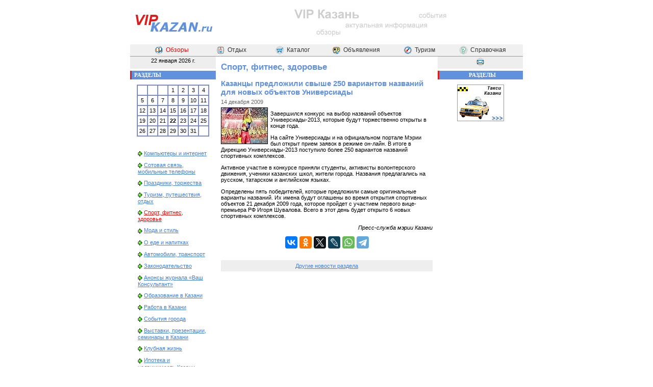

--- FILE ---
content_type: text/html; charset=utf8
request_url: http://vipkazan.ru/reviews/fitness/4117/
body_size: 25864
content:
<!DOCTYPE html>
<html>
<head>
<title>Казанцы предложили свыше 250 вариантов названий для новых объектов Универсиады - Спорт, фитнес, здоровье - Информационно-справочный Сайт Казани</title>
<meta property="og:title" content="Казанцы предложили свыше 250 вариантов названий для новых объектов Универсиады">
<meta property="og:description" content="Завершился конкурс на выбор названий объектов Универсиады-2013, которые будут торжественно открыты в конце года.">
<meta property="og:image" content="http://vipkazan.ru/og/?id=4117">
<meta property="og:image:width" content="968"><meta property="og:image:height" content="504">
<meta property="og:url" content= "http://www.vipkazan.ru/reviews/fitness/4117/">
<meta property="og:type" content="article">
<link rel="canonical" href="http://www.vipkazan.ru/reviews/fitness/4117/">
<meta name="description" content="Завершился конкурс на выбор названий объектов Универсиады-2013, которые будут торжественно открыты в конце года.">
<meta name="keywords" content="Спорт, отдых, фитнес, здоровье, спортивные залы, центры активного отдыха, бассейны, тренажеры, плавание, бег, туризм, спортивные танцы, фитнес-клуб, аэробика, реслинг, бодибилдинг, мышцы, мускулы">
<meta http-equiv="content-type" content="text/html; charset=utf-8">
<meta name="viewport" content="width=device-width, initial-scale=1">
<link rel="stylesheet" href="/design/styles.css" type="text/css">
<style type="text/css">
#document { margin: 0px auto; width: 770px; }
#cml, #cmiddle, #cleft, #cright { overflow: visible; position: relative; }
#cml { float: left; width: 603px; margin-right: -603px; }
#cmiddle { float: right; width: 435px; }
#cmiddle2 { width: 415px; margin: 4px 10px 4px 10px; }
#cleft { float: left; width: 168px; margin-right: -168px; }
#cright { float: right; width: 167px; }
#footer { clear: both; text-align: center; }
#topmenu { background-color: #f0f0f0; border-bottom: solid 1px #999; padding: 2px 0px; }
@media screen and (max-width: 800px) {
    #cleft { display: none; }
    #cml { width: 70%; margin-right: 0px; }
    #cmiddle { width: auto; float: none; margin: 0px; }
    #cmiddle2 { width: auto; overflow: hidden; }
    #cright { width: 30%; overflow: hidden; }
    #document { width: 100%; }
    #header>table { width: 100%; }
    #header>table td { width: 50%; }
    #nologo img { width: 100%; }
    #topmenu>table { width: 100%; }
    #topmenu>table tr>td:first-child { display: none; }
    #topmenu>table a { font-size: 12px; }
    #slidingdot { width: 100%; }
    #footer>table { width: 100%; }
    #botmenusm { display: none; }
    #botmenuup { display: none; }
    body, table, tr, th, td, p, div, blockquote, ul, ol, li { font-size: 13px; }
}
</style>
</head>
<body>
<script language="JavaScript" type="text/javascript">
//try { if (top.location.href!=self.location.href) { top.location.href=self.location.href; } } catch(e) { document.write('<p>Информация взята с сайта <a href="http://www.vipkazan.ru/" target="_top">VIPKazan.ru — Казань для достойных людей</a> &copy; VIP Казань</p>'); }
if (top.location.href!=self.location.href) { document.write('<p>Информация взята с сайта <a href="http://www.vipkazan.ru/" target="_top">Казань — события, новости, люди</a> &copy; VIP Казань</p>'); }
function r(id) { }
</script>
<div id="document">
<div id="header">
<table border="0" cellpadding="0" cellspacing="0" width="770" align="center"><tr>
<td width="168" id="logo"><a href="/"><img src="/design/vk-logo.png" width="170" height="80" border="0" alt="Информационно-справочный Сайт Казани"></a></td>
<td width="592" align="center" id="nologo"><a href="/"><img src="/www/vipkazan_300x60.gif" width="300" height="60" alt="VIP Казань" border="0"></a></td>
</tr></table>
</div>

<div id="topmenu">
<table border="0" cellpadding="0" cellspacing="0" width="730" height="19" align="center" class="menutop"><tr>
<td width="16%" align="center" class="btn" onmouseover="this.className='btnover'" onmouseout="this.className='btn'" onmousedown="this.className='btndown'" onmouseup="this.className='btnover'"><a href="/reviews/" title="Тематические обзоры" style="color: #FF0000"><img src="/www/pics/i2_obzr.gif" width="17" height="17" border="0" alt="Тематические обзоры" align="absmiddle" hspace="5">Обзоры</a></td>
<td width="16%" align="center" class="btn" onmouseover="this.className='btnover'" onmouseout="this.className='btn'" onmousedown="this.className='btndown'" onmouseup="this.className='btnover'"><a href="/afisha/" title="Отдых и развлечения в Казани"><img src="/www/pics/i2_afisha.gif" width="17" height="17" border="0" alt="Отдых и развлечения в Казани" align="absmiddle" hspace="5">Отдых</a></td>
<td width="17%" align="center" class="btn" onmouseover="this.className='btnover'" onmouseout="this.className='btn'" onmousedown="this.className='btndown'" onmouseup="this.className='btnover'"><a href="/catalog/" title="Каталог потребителя (предприятия Казани)"><img src="/www/pics/i2_katalog.gif" width="17" height="17" border="0" alt="Каталог потребителя (предприятия Казани)" align="absmiddle" hspace="5">Каталог</a></td>
<td width="17%" align="center" class="btn" onmouseover="this.className='btnover'" onmouseout="this.className='btn'" onmousedown="this.className='btndown'" onmouseup="this.className='btnover'"><a href="/boards/" title="Доска объявлений"><img src="/www/pics/i2_objav.gif" width="17" height="17" border="0" alt="Доска объявлений" align="absmiddle" hspace="5">Объявления</a></td>
<td width="17%" align="center" class="btn" onmouseover="this.className='btnover'" onmouseout="this.className='btn'" onmousedown="this.className='btndown'" onmouseup="this.className='btnover'"><a href="/turizm/" title="Туризм в Казани и Татарстане"><img src="/www/pics/i2_kompas.gif" width="17" height="17" border="0" alt="Туризм в Казани и Татарстане" align="absmiddle" hspace="5">Туризм</a></td>
<td width="17%" align="center" class="btn" onmouseover="this.className='btnover'" onmouseout="this.className='btn'" onmousedown="this.className='btndown'" onmouseup="this.className='btnover'"><a href="/info/" title="Справочная информация о Казани"><img src="/www/pics/i2_help.gif" width="17" height="17" border="0" alt="Справочная информация о Казани" align="absmiddle" hspace="5">Справочная</a></td>
</tr></table>
</div>


<div id="main">

<div id="cml">
<div id="cmiddle"><div id="cmiddle2">
<!--content-->
<h1>Спорт, фитнес, здоровье</h1>
<article><h1 class="newstitle">Казанцы предложили свыше 250 вариантов названий для новых объектов Универсиады</h1><div class="newsdt">14 декабря 2009</div><span class="newsfullimg"><img src="/www/reviews/press/sport/universiada.jpg" width="90" height="70" alt="Казанцы предложили свыше 250 вариантов названий для новых объектов Универсиады" border="1"></span><p>Завершился конкурс на выбор названий объектов Универсиады-2013, которые будут торжественно открыты в конце года.</p>
<p>На сайте Универсиады и на официальном портале Мэрии был открыт прием заявок в режиме он-лайн. В итоге в Дирекцию Универсиады-2013 поступило более 250 вариантов названий спортивных комплексов.</p>
<p>Активное участие в конкурсе приняли студенты, активисты волонтерского движения, ученики казанских школ, жители города. Названия предлагались на русском, татарском и английском языках.</p>
<p>Определены пять победителей, которые предложили самые оригинальные варианты названий. Их имена будут оглашены во время открытия спортивных объектов 21 декабря 2009 года, которое пройдет с участием первого вице-премьера РФ Игоря Шувалова. Всего в этот день будет открыто 6 новых спортивных комплексов.</p><p style="text-align: right;"><em>Пресс-служба мэрии Казани</em></p><div align="center"><script src="//yastatic.net/es5-shims/0.0.2/es5-shims.min.js"></script><script src="//yastatic.net/share2/share.js" charset="utf-8"></script><div class="ya-share2" data-services="vkontakte,facebook,odnoklassniki,twitter,lj,whatsapp,telegram"></div></div><br><!-- Yandex.RTB R-A-37564-5 -->
<div id="yandex_rtb_R-A-37564-5"></div>
<script type="text/javascript">
    (function(w, d, n, s, t) {
        w[n] = w[n] || [];
        w[n].push(function() {
            Ya.Context.AdvManager.render({
                blockId: "R-A-37564-5",
                renderTo: "yandex_rtb_R-A-37564-5",
                async: true
            });
        });
        t = d.getElementsByTagName("script")[0];
        s = d.createElement("script");
        s.type = "text/javascript";
        s.src = "//an.yandex.ru/system/context.js";
        s.async = true;
        t.parentNode.insertBefore(s, t);
    })(this, this.document, "yandexContextAsyncCallbacks");
</script>
<p align="center" style="background-color: #EEEEEE; padding: 5px;"><a href="/reviews/fitness/">Другие новости раздела</a></p></article>
<br>
<!-- Yandex.RTB R-A-37564-3 -->
<div id="yandex_rtb_R-A-37564-3"></div>
<script type="text/javascript">
    (function(w, d, n, s, t) {
        w[n] = w[n] || [];
        w[n].push(function() {
            Ya.Context.AdvManager.render({
                blockId: "R-A-37564-3",
                renderTo: "yandex_rtb_R-A-37564-3",
                async: true
            });
        });
        t = d.getElementsByTagName("script")[0];
        s = d.createElement("script");
        s.type = "text/javascript";
        s.src = "//an.yandex.ru/system/context.js";
        s.async = true;
        t.parentNode.insertBefore(s, t);
    })(this, this.document, "yandexContextAsyncCallbacks");
</script>
<!--/content-->
</div><!-- cmiddle --></div><!-- cmiddle2 -->

<div id="cleft">
<div align="center" style="background-color: #EEEEEE; padding-top: 2px; height: 22px; margin-bottom: 4px;">
22 января 2026 г.</div>

<div class="block">
<div class="blockhead">Разделы</div>
<div class="blockcontent">
<table border="1" cellpadding="3" cellspacing="0" class="calendar" align="center"><tr align="center"><td>&nbsp;</td><td>&nbsp;</td><td>&nbsp;</td><td>1</td><td>2</td><td>3</td><td>4</td></tr><tr align="center"><td>5</td><td>6</td><td>7</td><td>8</td><td>9</td><td>10</td><td>11</td></tr><tr align="center"><td>12</td><td>13</td><td>14</td><td>15</td><td>16</td><td>17</td><td>18</td></tr><tr align="center"><td>19</td><td>20</td><td>21</td><td style="font-weight: bold">22</td><td>23</td><td>24</td><td>25</td></tr><tr align="center"><td>26</td><td>27</td><td>28</td><td>29</td><td>30</td><td>31</td><td>&nbsp;</td></tr></table><br><blockquote style="margin: 15px;" class="menuleft"><p><img src="/www/pics/arrowsmall.gif" width="12" height="12" alt="" align="absmiddle"><a href="/reviews/internet/">Компьютеры и интернет</a></p><p><img src="/www/pics/arrowsmall.gif" width="12" height="12" alt="" align="absmiddle"><a href="/reviews/cellular/">Сотовая связь, мобильные телефоны</a></p><p><img src="/www/pics/arrowsmall.gif" width="12" height="12" alt="" align="absmiddle"><a href="/reviews/celebrates/">Праздники, торжества</a></p><p><img src="/www/pics/arrowsmall.gif" width="12" height="12" alt="" align="absmiddle"><a href="/reviews/tourism/">Туризм, путешествия, отдых</a></p><p><img src="/www/pics/arrowsmall.gif" width="12" height="12" alt="" align="absmiddle"><a href="/reviews/fitness/" style="color: #FF0000">Спорт, фитнес, здоровье</a></p><p><img src="/www/pics/arrowsmall.gif" width="12" height="12" alt="" align="absmiddle"><a href="/reviews/fashion/">Мода и стиль</a></p><p><img src="/www/pics/arrowsmall.gif" width="12" height="12" alt="" align="absmiddle"><a href="/reviews/restaurants/">О еде и напитках</a></p><p><img src="/www/pics/arrowsmall.gif" width="12" height="12" alt="" align="absmiddle"><a href="/reviews/automobiles/">Автомобили, транспорт</a></p><p><img src="/www/pics/arrowsmall.gif" width="12" height="12" alt="" align="absmiddle"><a href="/reviews/legislation/">Законодательство</a></p><p><img src="/www/pics/arrowsmall.gif" width="12" height="12" alt="" align="absmiddle"><a href="/reviews/vkons/">Анонсы журнала «Ваш Консультант»</a></p><p><img src="/www/pics/arrowsmall.gif" width="12" height="12" alt="" align="absmiddle"><a href="/reviews/education/">Образование в Казани</a></p><p><img src="/www/pics/arrowsmall.gif" width="12" height="12" alt="" align="absmiddle"><a href="/reviews/job/">Работа в Казани</a></p><p><img src="/www/pics/arrowsmall.gif" width="12" height="12" alt="" align="absmiddle"><a href="/reviews/press/">События города</a></p><p><img src="/www/pics/arrowsmall.gif" width="12" height="12" alt="" align="absmiddle"><a href="/reviews/exibitions/">Выставки, презентации, семинары в Казани</a></p><p><img src="/www/pics/arrowsmall.gif" width="12" height="12" alt="" align="absmiddle"><a href="/reviews/clubs/">Клубная жизнь</a></p><p><img src="/www/pics/arrowsmall.gif" width="12" height="12" alt="" align="absmiddle"><a href="/reviews/ipoteka/">Ипотека и недвижимость Казани</a></p><p><img src="/www/pics/arrowsmall.gif" width="12" height="12" alt="" align="absmiddle"><a href="/reviews/history/">История Казани</a></p><p><img src="/www/pics/arrowsmall.gif" width="12" height="12" alt="" align="absmiddle"><a href="/reviews/kazan1000/">1000-летие Казани</a></p><p><img src="/www/pics/arrowsmall.gif" width="12" height="12" alt="" align="absmiddle"><a href="/reviews/kazanmetro/">Информация о казанском метро</a></p><p><img src="/www/pics/arrowsmall.gif" width="12" height="12" alt="" align="absmiddle"><a href="/reviews/voting/">Голосование за обзор</a></p><p><img src="/www/pics/arrowsmall.gif" width="12" height="12" alt="" align="absmiddle"><a href="/reviews/export/">Экспорт новостей</a></p></blockquote><blockquote class="menuleft" style="margin: 15px">
<p><img height="12" alt="" src="/www/pics/arrowsmall.gif" width="12" align="absmiddle"><a href="/ipoteka/">Ипотека</a></p>
<p><img height="12" alt="" src="/www/pics/arrowsmall.gif" width="12" align="absmiddle"><a href="/info/insurance/">Страхование</a></p>
<p><img height="12" alt="" src="/www/pics/arrowsmall.gif" width="12" align="absmiddle"><a href="/reviews/legislation/">Законодательство</a></p>
<p><img height="12" alt="" src="/www/pics/arrowsmall.gif" width="12" align="absmiddle"><a href="/info/metro/">Казанское метро</a></p>
<p><img height="12" alt="" src="/www/pics/arrowsmall.gif" width="12" align="absmiddle"><a href="/kazan1000/">1000-летие&nbsp;Казани</a></p>
</blockquote>
</div>
</div>

<div class="block">
<div class="blockhead">Поиск</div>
<div class="blockcontent">
<script type="text/javascript">
function SearchForm_Focus(e)
{
	if (e.value == e.defaultValue) {
		e.value = '';
		e.style.color = '#000000';
		e.style.fontStyle = 'normal';
	}
}
function SearchForm_Blur(e)
{
	if (e.value == '') {
		e.value = e.defaultValue;
		e.style.color = '#999999';
		e.style.fontStyle = 'italic';
	}
}
function SearchForm_Submit(f)
{
	e = f.elements['q'];
	if ('' == e.value || e.defaultValue == e.value) {
		alert('Введите поисковый запрос');
		e.focus();
		return false;
	}
	return true;
}
</script>
<form action="/search/" method="get" onsubmit="return SearchForm_Submit(this)">
<input type="text" name="q" size="20" maxlength="50" style="width: 130px; height: 17px; border: solid #999999 1px; background-color: #F0F9FF; color: #999999; font-family: Verdana; font-size: 11px; font-style: italic;" value="Поиск по сайту..." onfocus="SearchForm_Focus(this)" onblur="SearchForm_Blur(this)">&nbsp;<input style="width: 15px; height: 15px; border: solid #CCCCCC 1px; background-color: #99CCEE;" type="image" src="/www/pics/i_search.gif" align="absmiddle">
</form>
<script type='text/javascript'>var Quotes_Content_1='';</script>
<script type='text/javascript' src='/quotes.php?groupid=1'></script>
<br>
Например «<script type='text/javascript'>document.write(Quotes_Content_1.replace(/<!/g,'<'));</script>»
<br><br>
</div>
</div>


<div class="block">
<div class="blockhead">Сервисы</div>
<div class="blockcontent">
<script type='text/javascript'>var Quotes_Content_2='';</script>
<script type='text/javascript' src='/quotes.php?groupid=2'></script>
<script type='text/javascript'>document.write(Quotes_Content_2.replace(/<!/g,'<'));</script>
</div>
</div>


<p align="center">&nbsp;</p>
<br>
</div><!-- cleft -->
</div><!-- cml -->

<div id="cright" align="center">
<div align="center" style="background-color: #EEEEEE; padding-top: 2px; height: 22px; margin-bottom: 4px;">
<a href="/feedback/"><img src="/www/pics/i2_mail.gif" width="17" height="17" border="0" alt="Обратная связь" hspace="10"></a>
</div>

<!-- Yandex.RTB R-A-37564-4 -->
<div id="yandex_rtb_R-A-37564-4"></div>
<script type="text/javascript">
    (function(w, d, n, s, t) {
        w[n] = w[n] || [];
        w[n].push(function() {
            Ya.Context.AdvManager.render({
                blockId: "R-A-37564-4",
                renderTo: "yandex_rtb_R-A-37564-4",
                async: true
            });
        });
        t = d.getElementsByTagName("script")[0];
        s = d.createElement("script");
        s.type = "text/javascript";
        s.src = "//an.yandex.ru/system/context.js";
        s.async = true;
        t.parentNode.insertBefore(s, t);
    })(this, this.document, "yandexContextAsyncCallbacks");
</script>

<div class="block">
<div class="blockhead">Разделы</div>
<div class="blockcontent">
<div align="center" class="sectionsimg">
<script type='text/javascript'>var Quotes_Content_3='';</script>
<script type='text/javascript' src='/quotes.php?groupid=3'></script>
<script type='text/javascript'>document.write(Quotes_Content_3.replace(/<!/g,'<'));</script>
</div>
</div>
</div>

<br>
</div><!-- cright -->
</div><!-- main -->


<div id="footer">
<table border="0" cellspacing="0" cellpadding="2" width="770" height="19" align="center" bgcolor="#F0F0F0"><tr align="center">
<td id="botmenusm"><a class="actual" href="/sitemap/">Карта сайта</a></td>
<td><a href="/" class="actual">На главную</a> &gt; <a href="/reviews/" class="actual">Обзоры</a> &gt; <span>Спорт, фитнес, здоровье</span></td>
<td id="botmenuup"><a class="actual" href="javascript:scrollTo(0,0)">Наверх</a></td>
</tr></table>
<div class="linegray"></div>
<p align="center">
<!--Rating@Mail.ru COUNTER--><script language="JavaScript" type="text/javascript"><!--
d=document;var a='';a+=';r='+escape(d.referrer)
js=10//--></script><script language="JavaScript1.1" type="text/javascript"><!--
a+=';j='+navigator.javaEnabled()
js=11//--></script><script language="JavaScript1.2" type="text/javascript"><!--
s=screen;a+=';s='+s.width+'*'+s.height
a+=';d='+(s.colorDepth?s.colorDepth:s.pixelDepth)
js=12//--></script><script language="JavaScript1.3" type="text/javascript"><!--
js=13//--></script><script language="JavaScript" type="text/javascript"><!--
d.write('<a href="http://top.mail.ru/jump?from=854876"'+
' target=_top><img src="http://top.list.ru/counter'+
'?id=854876;t=211;js='+js+a+';rand='+Math.random()+
'" alt=""'+' border=0 height=31 width=88/><\/a>')
if(11<js)d.write('<'+'!-- ')//--></script><noscript><img
src="http://top.list.ru/counter?js=na;id=854876;t=211"
border=0 height=31 width=88
alt=""/></noscript><script language="JavaScript" type="text/javascript"><!--
if(11<js)d.write('--'+'>')//--></script><!--/COUNTER-->

<!-- HotLog -->
<script language="javascript">
hotlog_js="1.0";
hotlog_r=""+Math.random()+"&s=241954&im=104&r="+escape(document.referrer)+"&pg="+
escape(window.location.href);
document.cookie="hotlog=1; path=/"; hotlog_r+="&c="+(document.cookie?"Y":"N");
</script><script language="javascript1.1">
hotlog_js="1.1";hotlog_r+="&j="+(navigator.javaEnabled()?"Y":"N")</script>
<script language="javascript1.2">
hotlog_js="1.2";
hotlog_r+="&wh="+screen.width+'x'+screen.height+"&px="+
(((navigator.appName.substring(0,3)=="Mic"))?
screen.colorDepth:screen.pixelDepth)</script>
<script language="javascript1.3">hotlog_js="1.3"</script>
<script language="javascript">hotlog_r+="&js="+hotlog_js;
document.write("<a href='http://click.hotlog.ru/?241954' target='_top'><img "+
" src='http://hit10.hotlog.ru/cgi-bin/hotlog/count?"+
hotlog_r+"&' border=0 width=88 height=31 alt=''></a>")</script>
<noscript><img
src="http://hit10.hotlog.ru/cgi-bin/hotlog/count?s=241954&im=104" border=0 
width="88" height="31" alt=""></noscript>
<!-- /HotLog -->

<!-- Tatarstan.Net -->
<img src="http://www.tatarstan.net/cgi-bin/counters/gcount.pl?act=shc&typ=1&id=4130" width="88" height="31" border="0" alt="Tatarstan.Net - все сайты Татарстана">
<!-- /Tatarstan.Net -->

<!-- begin of Top100 code -->
<script id="top100Counter" type="text/javascript" src="http://counter.rambler.ru/top100.jcn?705471"></script>
<noscript><a href="http://top100.rambler.ru/navi/705471/"><img src="http://counter.rambler.ru/top100.cnt?705471" alt="Rambler's Top100" border="0"></a></noscript>
<!-- end of Top100 code -->

<!--LiveInternet counter-->
<script type="text/javascript"><!--
document.write('<a href="http://www.liveinternet.ru/click" '+
'target=_blank><img src="http://counter.yadro.ru/hit?t14.11;r'+
escape(document.referrer)+((typeof(screen)=='undefined')?'':
';s'+screen.width+'*'+screen.height+'*'+(screen.colorDepth?
screen.colorDepth:screen.pixelDepth))+';u'+escape(document.URL)+
';'+Math.random()+
'" alt="" title="LiveInternet: показано число просмотров за 24 часа, посетителей за 24 часа и за сегодн\я" '+
'border=0 width=88 height=31></a>')//--></script>
<!--/LiveInternet-->

<!-- Yandex.Metrika counter -->
<script type="text/javascript" >
    (function (d, w, c) {
        (w[c] = w[c] || []).push(function() {
            try {
                w.yaCounter45036116 = new Ya.Metrika2({
                    id:45036116,
                    clickmap:true,
                    trackLinks:true,
                    accurateTrackBounce:true,
                    webvisor:true
                });
            } catch(e) { }
        });

        var n = d.getElementsByTagName("script")[0],
            s = d.createElement("script"),
            f = function () { n.parentNode.insertBefore(s, n); };
        s.type = "text/javascript";
        s.async = true;
        s.src = "https://mc.yandex.ru/metrika/tag.js";

        if (w.opera == "[object Opera]") {
            d.addEventListener("DOMContentLoaded", f, false);
        } else { f(); }
    })(document, window, "yandex_metrika_callbacks2");
</script>
<noscript><div><img src="https://mc.yandex.ru/watch/45036116" style="position:absolute; left:-9999px;" alt="" /></div></noscript>
<!-- /Yandex.Metrika counter -->

<script>
  (function(i,s,o,g,r,a,m){i['GoogleAnalyticsObject']=r;i[r]=i[r]||function(){
  (i[r].q=i[r].q||[]).push(arguments)},i[r].l=1*new Date();a=s.createElement(o),
  m=s.getElementsByTagName(o)[0];a.async=1;a.src=g;m.parentNode.insertBefore(a,m)
  })(window,document,'script','https://www.google-analytics.com/analytics.js','ga');

  ga('create', 'UA-940362-1', 'auto');
  ga('send', 'pageview');

</script>
</p>

<div class="linegray"></div>
<table border="0" cellpadding="0" cellspacing="0" width="770" align="center"><tr><td height="50" align="center">© 2004-2024 VIP Казань.<br>Администрация сайта не несет ответственности за содержание рекламных объявлений<br><a href="/about/">О проекте</a> | <a href="/copyright/">Правовая информация</a> | <a href="/feedback/">Обратная связь</a></td></tr></table>
</div>

</div>
</body>
</html>

--- FILE ---
content_type: text/javascript; charset=utf8
request_url: http://vipkazan.ru/quotes.php?groupid=3
body_size: 172
content:
Quotes_Content_3 = '<!A href="/info/taxi/"><!IMG height=70 alt="Такси Казани" hspace=0 src="/www/services/sections_taxi.gif" width=90 border=1><!/A>';